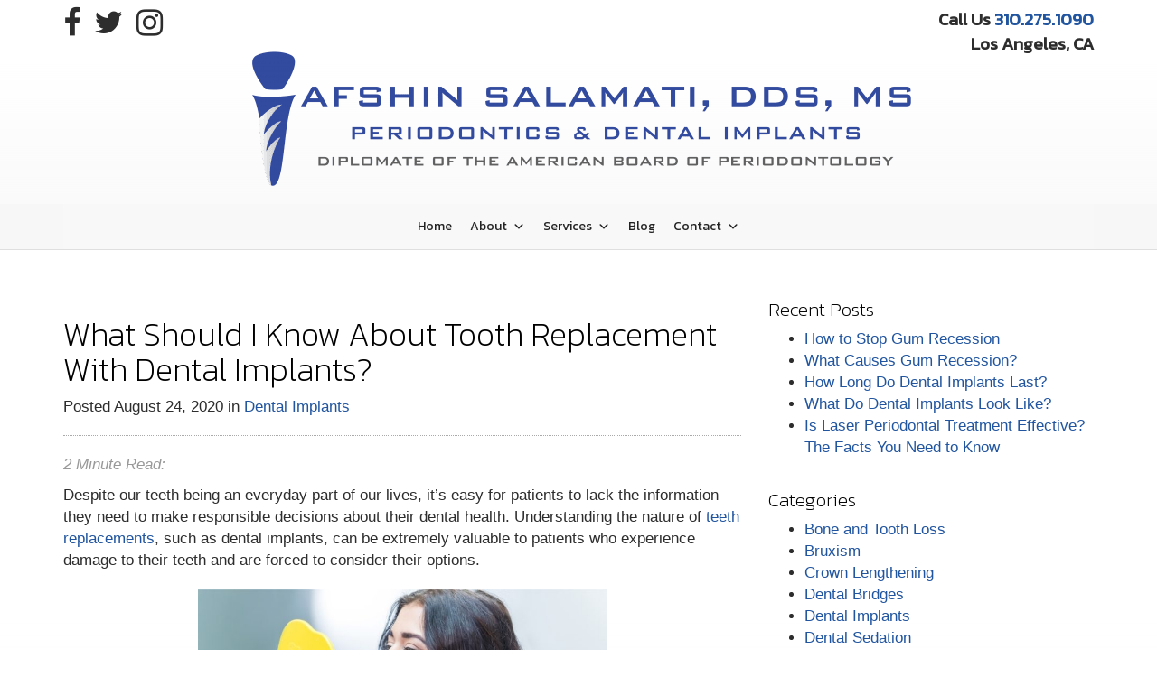

--- FILE ---
content_type: text/html; charset=UTF-8
request_url: https://www.drsalamati.com/blog/what-should-i-know-about-tooth-replacement-with-dental-implants/
body_size: 13537
content:
<!DOCTYPE html>
<html lang="en">
	<head class="no-js">

		<!-- Google Tag Manager -->
<script>(function(w,d,s,l,i){w[l]=w[l]||[];w[l].push({'gtm.start':
new Date().getTime(),event:'gtm.js'});var f=d.getElementsByTagName(s)[0],
j=d.createElement(s),dl=l!='dataLayer'?'&l='+l:'';j.async=true;j.src=
'https://www.googletagmanager.com/gtm.js?id='+i+dl;f.parentNode.insertBefore(j,f);
})(window,document,'script','dataLayer','GTM-5CG4GSK');</script>
<!-- End Google Tag Manager -->

		
		<meta charset="utf-8">
		<meta http-equiv="X-UA-Compatible" content="IE=edge">
		<meta name="viewport" content="width=device-width, initial-scale=1">

		<link rel="apple-touch-icon" sizes="57x57" href="https://www.drsalamati.com/wp-content/themes/pss-theme/_src/_img/apple-icon-57x57.png">
	<link rel="apple-touch-icon" sizes="60x60" href="https://www.drsalamati.com/wp-content/themes/pss-theme/_src/_img/apple-icon-60x60.png">
	<link rel="apple-touch-icon" sizes="72x72" href="https://www.drsalamati.com/wp-content/themes/pss-theme/_src/_img/apple-icon-72x72.png">
	<link rel="apple-touch-icon" sizes="76x76" href="https://www.drsalamati.com/wp-content/themes/pss-theme/_src/_img/apple-icon-76x76.png">
	<link rel="apple-touch-icon" sizes="114x114" href="https://www.drsalamati.com/wp-content/themes/pss-theme/_src/_img/apple-icon-114x114.png">
	<link rel="apple-touch-icon" sizes="120x120" href="https://www.drsalamati.com/wp-content/themes/pss-theme/_src/_img/apple-icon-120x120.png">
	<link rel="apple-touch-icon" sizes="144x144" href="https://www.drsalamati.com/wp-content/themes/pss-theme/_src/_img/apple-icon-144x144.png">
	<link rel="apple-touch-icon" sizes="152x152" href="https://www.drsalamati.com/wp-content/themes/pss-theme/_src/_img/apple-icon-152x152.png">
	<link rel="apple-touch-icon" sizes="180x180" href="https://www.drsalamati.com/wp-content/themes/pss-theme/_src/_img/apple-icon-180x180.png">
	<link rel="icon" type="image/png" sizes="192x192"  href="https://www.drsalamati.com/wp-content/themes/pss-theme/_src/_img/android-icon-192x192.png">
	<link rel="icon" type="image/png" sizes="32x32" href="https://www.drsalamati.com/wp-content/themes/pss-theme/_src/_img/favicon-32x32.png">
	<link rel="icon" type="image/png" sizes="96x96" href="https://www.drsalamati.com/wp-content/themes/pss-theme/_src/_img/favicon-96x96.png">
	<link rel="icon" type="image/png" sizes="16x16" href="https://www.drsalamati.com/wp-content/themes/pss-theme/_src/_img/favicon-16x16.png">
	<link rel="manifest" href="https://www.drsalamati.com/wp-content/themes/pss-theme/_src/_img/manifest.json">
	<meta name="msapplication-TileColor" content="#ffffff">
	<meta name="msapplication-TileImage" content="/ms-icon-144x144.png">
	<meta name="theme-color" content="#ffffff">

		<style>
			.c-hero {
				position: relative;
				display: block;	
				z-index: 1;
			}
			.c-hero:before {
				content: '';
				background: url('') top left no-repeat scroll;
				background-size: contain;
				width: 100%;
				height: 100%;
				left: 0;
				top: 0;
				position: absolute;
				z-index: -1;
				opacity: .7;
			}
			@media (min-width: 991px) {
				.c-hero:before {
					content: '';
					background: url('') top center no-repeat fixed;
					background-size: cover;
					width: 100%;
					height: 100%;
					left: 0;
					top: 0;
					position: absolute;
					z-index: -1;
					opacity: .7;
				}
			}
		</style>	

		<noscript>
			<style>
				.c-animate {
					opacity: 1;
					visibility: visible;
					-webkit-transform: translateY(0);
					transform: translateY(0);
				}

				.tab-content>.tab-pane {
					display: block !important;
					margin-bottom: 40px;
				}

				.collapse {
					display: block !important;
				}
				.owl-carousel {
					display: block;
				}

				.gallery__img.owl-lazy,
				.gallery__indicators,
				.b-lazy {
					display: none;
				}
			</style>

		</noscript>
		<meta name='robots' content='index, follow, max-image-preview:large, max-snippet:-1, max-video-preview:-1' />
	<style>img:is([sizes="auto" i], [sizes^="auto," i]) { contain-intrinsic-size: 3000px 1500px }</style>
	
	<!-- This site is optimized with the Yoast SEO plugin v26.3 - https://yoast.com/wordpress/plugins/seo/ -->
	<title>What Should I Know About Tooth Replacement With Dental Implants? - Afshin Salamati, DDS, MS</title>
	<meta name="description" content="Dr. Salamti offers durable and natural-looking dental implants for patients in Beverly Hills. Here are four things you didn&#039;t know about teeth replacements." />
	<link rel="canonical" href="https://www.drsalamati.com/blog/what-should-i-know-about-tooth-replacement-with-dental-implants/" />
	<meta property="og:locale" content="en_US" />
	<meta property="og:type" content="article" />
	<meta property="og:title" content="What Should I Know About Tooth Replacement With Dental Implants? - Afshin Salamati, DDS, MS" />
	<meta property="og:description" content="Dr. Salamti offers durable and natural-looking dental implants for patients in Beverly Hills. Here are four things you didn&#039;t know about teeth replacements." />
	<meta property="og:url" content="https://www.drsalamati.com/blog/what-should-i-know-about-tooth-replacement-with-dental-implants/" />
	<meta property="og:site_name" content="Dr Salamati" />
	<meta property="article:published_time" content="2020-08-24T08:00:49+00:00" />
	<meta property="article:modified_time" content="2020-09-22T23:26:06+00:00" />
	<meta property="og:image" content="https://www.drsalamati.com/wp-content/uploads/2020/09/woman-checking-teeth-in-mirror.jpg" />
	<meta name="author" content="Dr. Salamati Afshin" />
	<meta name="twitter:card" content="summary_large_image" />
	<meta name="twitter:label1" content="Written by" />
	<meta name="twitter:data1" content="Dr. Salamati Afshin" />
	<meta name="twitter:label2" content="Est. reading time" />
	<meta name="twitter:data2" content="2 minutes" />
	<script type="application/ld+json" class="yoast-schema-graph">{"@context":"https://schema.org","@graph":[{"@type":"WebPage","@id":"https://www.drsalamati.com/blog/what-should-i-know-about-tooth-replacement-with-dental-implants/","url":"https://www.drsalamati.com/blog/what-should-i-know-about-tooth-replacement-with-dental-implants/","name":"What Should I Know About Tooth Replacement With Dental Implants? - Afshin Salamati, DDS, MS","isPartOf":{"@id":"https://www.drsalamati.com/#website"},"primaryImageOfPage":{"@id":"https://www.drsalamati.com/blog/what-should-i-know-about-tooth-replacement-with-dental-implants/#primaryimage"},"image":{"@id":"https://www.drsalamati.com/blog/what-should-i-know-about-tooth-replacement-with-dental-implants/#primaryimage"},"thumbnailUrl":"https://www.drsalamati.com/wp-content/uploads/2020/09/woman-checking-teeth-in-mirror.jpg","datePublished":"2020-08-24T08:00:49+00:00","dateModified":"2020-09-22T23:26:06+00:00","author":{"@id":"https://www.drsalamati.com/#/schema/person/b82ea00e4b562a695a60f2d470b17894"},"description":"Dr. Salamti offers durable and natural-looking dental implants for patients in Beverly Hills. Here are four things you didn't know about teeth replacements.","breadcrumb":{"@id":"https://www.drsalamati.com/blog/what-should-i-know-about-tooth-replacement-with-dental-implants/#breadcrumb"},"inLanguage":"en-US","potentialAction":[{"@type":"ReadAction","target":["https://www.drsalamati.com/blog/what-should-i-know-about-tooth-replacement-with-dental-implants/"]}]},{"@type":"ImageObject","inLanguage":"en-US","@id":"https://www.drsalamati.com/blog/what-should-i-know-about-tooth-replacement-with-dental-implants/#primaryimage","url":"https://www.drsalamati.com/wp-content/uploads/2020/09/woman-checking-teeth-in-mirror.jpg","contentUrl":"https://www.drsalamati.com/wp-content/uploads/2020/09/woman-checking-teeth-in-mirror.jpg","width":800,"height":534,"caption":"Lady checking teeth in mirror."},{"@type":"BreadcrumbList","@id":"https://www.drsalamati.com/blog/what-should-i-know-about-tooth-replacement-with-dental-implants/#breadcrumb","itemListElement":[{"@type":"ListItem","position":1,"name":"Home","item":"https://www.drsalamati.com/"},{"@type":"ListItem","position":2,"name":"Blog","item":"https://www.drsalamati.com/blog/"},{"@type":"ListItem","position":3,"name":"What Should I Know About Tooth Replacement With Dental Implants?"}]},{"@type":"WebSite","@id":"https://www.drsalamati.com/#website","url":"https://www.drsalamati.com/","name":"Dr Salamati","description":"","potentialAction":[{"@type":"SearchAction","target":{"@type":"EntryPoint","urlTemplate":"https://www.drsalamati.com/?s={search_term_string}"},"query-input":{"@type":"PropertyValueSpecification","valueRequired":true,"valueName":"search_term_string"}}],"inLanguage":"en-US"},{"@type":"Person","@id":"https://www.drsalamati.com/#/schema/person/b82ea00e4b562a695a60f2d470b17894","name":"Dr. Salamati Afshin"}]}</script>
	<!-- / Yoast SEO plugin. -->


<link rel='dns-prefetch' href='//cdnjs.cloudflare.com' />
<link rel='dns-prefetch' href='//fonts.googleapis.com' />
<script type="text/javascript">
/* <![CDATA[ */
window._wpemojiSettings = {"baseUrl":"https:\/\/s.w.org\/images\/core\/emoji\/16.0.1\/72x72\/","ext":".png","svgUrl":"https:\/\/s.w.org\/images\/core\/emoji\/16.0.1\/svg\/","svgExt":".svg","source":{"concatemoji":"https:\/\/www.drsalamati.com\/wp-includes\/js\/wp-emoji-release.min.js?ver=6.8.3"}};
/*! This file is auto-generated */
!function(s,n){var o,i,e;function c(e){try{var t={supportTests:e,timestamp:(new Date).valueOf()};sessionStorage.setItem(o,JSON.stringify(t))}catch(e){}}function p(e,t,n){e.clearRect(0,0,e.canvas.width,e.canvas.height),e.fillText(t,0,0);var t=new Uint32Array(e.getImageData(0,0,e.canvas.width,e.canvas.height).data),a=(e.clearRect(0,0,e.canvas.width,e.canvas.height),e.fillText(n,0,0),new Uint32Array(e.getImageData(0,0,e.canvas.width,e.canvas.height).data));return t.every(function(e,t){return e===a[t]})}function u(e,t){e.clearRect(0,0,e.canvas.width,e.canvas.height),e.fillText(t,0,0);for(var n=e.getImageData(16,16,1,1),a=0;a<n.data.length;a++)if(0!==n.data[a])return!1;return!0}function f(e,t,n,a){switch(t){case"flag":return n(e,"\ud83c\udff3\ufe0f\u200d\u26a7\ufe0f","\ud83c\udff3\ufe0f\u200b\u26a7\ufe0f")?!1:!n(e,"\ud83c\udde8\ud83c\uddf6","\ud83c\udde8\u200b\ud83c\uddf6")&&!n(e,"\ud83c\udff4\udb40\udc67\udb40\udc62\udb40\udc65\udb40\udc6e\udb40\udc67\udb40\udc7f","\ud83c\udff4\u200b\udb40\udc67\u200b\udb40\udc62\u200b\udb40\udc65\u200b\udb40\udc6e\u200b\udb40\udc67\u200b\udb40\udc7f");case"emoji":return!a(e,"\ud83e\udedf")}return!1}function g(e,t,n,a){var r="undefined"!=typeof WorkerGlobalScope&&self instanceof WorkerGlobalScope?new OffscreenCanvas(300,150):s.createElement("canvas"),o=r.getContext("2d",{willReadFrequently:!0}),i=(o.textBaseline="top",o.font="600 32px Arial",{});return e.forEach(function(e){i[e]=t(o,e,n,a)}),i}function t(e){var t=s.createElement("script");t.src=e,t.defer=!0,s.head.appendChild(t)}"undefined"!=typeof Promise&&(o="wpEmojiSettingsSupports",i=["flag","emoji"],n.supports={everything:!0,everythingExceptFlag:!0},e=new Promise(function(e){s.addEventListener("DOMContentLoaded",e,{once:!0})}),new Promise(function(t){var n=function(){try{var e=JSON.parse(sessionStorage.getItem(o));if("object"==typeof e&&"number"==typeof e.timestamp&&(new Date).valueOf()<e.timestamp+604800&&"object"==typeof e.supportTests)return e.supportTests}catch(e){}return null}();if(!n){if("undefined"!=typeof Worker&&"undefined"!=typeof OffscreenCanvas&&"undefined"!=typeof URL&&URL.createObjectURL&&"undefined"!=typeof Blob)try{var e="postMessage("+g.toString()+"("+[JSON.stringify(i),f.toString(),p.toString(),u.toString()].join(",")+"));",a=new Blob([e],{type:"text/javascript"}),r=new Worker(URL.createObjectURL(a),{name:"wpTestEmojiSupports"});return void(r.onmessage=function(e){c(n=e.data),r.terminate(),t(n)})}catch(e){}c(n=g(i,f,p,u))}t(n)}).then(function(e){for(var t in e)n.supports[t]=e[t],n.supports.everything=n.supports.everything&&n.supports[t],"flag"!==t&&(n.supports.everythingExceptFlag=n.supports.everythingExceptFlag&&n.supports[t]);n.supports.everythingExceptFlag=n.supports.everythingExceptFlag&&!n.supports.flag,n.DOMReady=!1,n.readyCallback=function(){n.DOMReady=!0}}).then(function(){return e}).then(function(){var e;n.supports.everything||(n.readyCallback(),(e=n.source||{}).concatemoji?t(e.concatemoji):e.wpemoji&&e.twemoji&&(t(e.twemoji),t(e.wpemoji)))}))}((window,document),window._wpemojiSettings);
/* ]]> */
</script>
<link rel='stylesheet' id='sbi_styles-css' href='https://www.drsalamati.com/wp-content/plugins/instagram-feed/css/sbi-styles.min.css?ver=6.9.1' type='text/css' media='all' />
<style id='wp-emoji-styles-inline-css' type='text/css'>

	img.wp-smiley, img.emoji {
		display: inline !important;
		border: none !important;
		box-shadow: none !important;
		height: 1em !important;
		width: 1em !important;
		margin: 0 0.07em !important;
		vertical-align: -0.1em !important;
		background: none !important;
		padding: 0 !important;
	}
</style>
<link rel='stylesheet' id='wp-block-library-css' href='https://www.drsalamati.com/wp-includes/css/dist/block-library/style.min.css?ver=6.8.3' type='text/css' media='all' />
<style id='classic-theme-styles-inline-css' type='text/css'>
/*! This file is auto-generated */
.wp-block-button__link{color:#fff;background-color:#32373c;border-radius:9999px;box-shadow:none;text-decoration:none;padding:calc(.667em + 2px) calc(1.333em + 2px);font-size:1.125em}.wp-block-file__button{background:#32373c;color:#fff;text-decoration:none}
</style>
<style id='global-styles-inline-css' type='text/css'>
:root{--wp--preset--aspect-ratio--square: 1;--wp--preset--aspect-ratio--4-3: 4/3;--wp--preset--aspect-ratio--3-4: 3/4;--wp--preset--aspect-ratio--3-2: 3/2;--wp--preset--aspect-ratio--2-3: 2/3;--wp--preset--aspect-ratio--16-9: 16/9;--wp--preset--aspect-ratio--9-16: 9/16;--wp--preset--color--black: #000000;--wp--preset--color--cyan-bluish-gray: #abb8c3;--wp--preset--color--white: #ffffff;--wp--preset--color--pale-pink: #f78da7;--wp--preset--color--vivid-red: #cf2e2e;--wp--preset--color--luminous-vivid-orange: #ff6900;--wp--preset--color--luminous-vivid-amber: #fcb900;--wp--preset--color--light-green-cyan: #7bdcb5;--wp--preset--color--vivid-green-cyan: #00d084;--wp--preset--color--pale-cyan-blue: #8ed1fc;--wp--preset--color--vivid-cyan-blue: #0693e3;--wp--preset--color--vivid-purple: #9b51e0;--wp--preset--gradient--vivid-cyan-blue-to-vivid-purple: linear-gradient(135deg,rgba(6,147,227,1) 0%,rgb(155,81,224) 100%);--wp--preset--gradient--light-green-cyan-to-vivid-green-cyan: linear-gradient(135deg,rgb(122,220,180) 0%,rgb(0,208,130) 100%);--wp--preset--gradient--luminous-vivid-amber-to-luminous-vivid-orange: linear-gradient(135deg,rgba(252,185,0,1) 0%,rgba(255,105,0,1) 100%);--wp--preset--gradient--luminous-vivid-orange-to-vivid-red: linear-gradient(135deg,rgba(255,105,0,1) 0%,rgb(207,46,46) 100%);--wp--preset--gradient--very-light-gray-to-cyan-bluish-gray: linear-gradient(135deg,rgb(238,238,238) 0%,rgb(169,184,195) 100%);--wp--preset--gradient--cool-to-warm-spectrum: linear-gradient(135deg,rgb(74,234,220) 0%,rgb(151,120,209) 20%,rgb(207,42,186) 40%,rgb(238,44,130) 60%,rgb(251,105,98) 80%,rgb(254,248,76) 100%);--wp--preset--gradient--blush-light-purple: linear-gradient(135deg,rgb(255,206,236) 0%,rgb(152,150,240) 100%);--wp--preset--gradient--blush-bordeaux: linear-gradient(135deg,rgb(254,205,165) 0%,rgb(254,45,45) 50%,rgb(107,0,62) 100%);--wp--preset--gradient--luminous-dusk: linear-gradient(135deg,rgb(255,203,112) 0%,rgb(199,81,192) 50%,rgb(65,88,208) 100%);--wp--preset--gradient--pale-ocean: linear-gradient(135deg,rgb(255,245,203) 0%,rgb(182,227,212) 50%,rgb(51,167,181) 100%);--wp--preset--gradient--electric-grass: linear-gradient(135deg,rgb(202,248,128) 0%,rgb(113,206,126) 100%);--wp--preset--gradient--midnight: linear-gradient(135deg,rgb(2,3,129) 0%,rgb(40,116,252) 100%);--wp--preset--font-size--small: 13px;--wp--preset--font-size--medium: 20px;--wp--preset--font-size--large: 36px;--wp--preset--font-size--x-large: 42px;--wp--preset--spacing--20: 0.44rem;--wp--preset--spacing--30: 0.67rem;--wp--preset--spacing--40: 1rem;--wp--preset--spacing--50: 1.5rem;--wp--preset--spacing--60: 2.25rem;--wp--preset--spacing--70: 3.38rem;--wp--preset--spacing--80: 5.06rem;--wp--preset--shadow--natural: 6px 6px 9px rgba(0, 0, 0, 0.2);--wp--preset--shadow--deep: 12px 12px 50px rgba(0, 0, 0, 0.4);--wp--preset--shadow--sharp: 6px 6px 0px rgba(0, 0, 0, 0.2);--wp--preset--shadow--outlined: 6px 6px 0px -3px rgba(255, 255, 255, 1), 6px 6px rgba(0, 0, 0, 1);--wp--preset--shadow--crisp: 6px 6px 0px rgba(0, 0, 0, 1);}:where(.is-layout-flex){gap: 0.5em;}:where(.is-layout-grid){gap: 0.5em;}body .is-layout-flex{display: flex;}.is-layout-flex{flex-wrap: wrap;align-items: center;}.is-layout-flex > :is(*, div){margin: 0;}body .is-layout-grid{display: grid;}.is-layout-grid > :is(*, div){margin: 0;}:where(.wp-block-columns.is-layout-flex){gap: 2em;}:where(.wp-block-columns.is-layout-grid){gap: 2em;}:where(.wp-block-post-template.is-layout-flex){gap: 1.25em;}:where(.wp-block-post-template.is-layout-grid){gap: 1.25em;}.has-black-color{color: var(--wp--preset--color--black) !important;}.has-cyan-bluish-gray-color{color: var(--wp--preset--color--cyan-bluish-gray) !important;}.has-white-color{color: var(--wp--preset--color--white) !important;}.has-pale-pink-color{color: var(--wp--preset--color--pale-pink) !important;}.has-vivid-red-color{color: var(--wp--preset--color--vivid-red) !important;}.has-luminous-vivid-orange-color{color: var(--wp--preset--color--luminous-vivid-orange) !important;}.has-luminous-vivid-amber-color{color: var(--wp--preset--color--luminous-vivid-amber) !important;}.has-light-green-cyan-color{color: var(--wp--preset--color--light-green-cyan) !important;}.has-vivid-green-cyan-color{color: var(--wp--preset--color--vivid-green-cyan) !important;}.has-pale-cyan-blue-color{color: var(--wp--preset--color--pale-cyan-blue) !important;}.has-vivid-cyan-blue-color{color: var(--wp--preset--color--vivid-cyan-blue) !important;}.has-vivid-purple-color{color: var(--wp--preset--color--vivid-purple) !important;}.has-black-background-color{background-color: var(--wp--preset--color--black) !important;}.has-cyan-bluish-gray-background-color{background-color: var(--wp--preset--color--cyan-bluish-gray) !important;}.has-white-background-color{background-color: var(--wp--preset--color--white) !important;}.has-pale-pink-background-color{background-color: var(--wp--preset--color--pale-pink) !important;}.has-vivid-red-background-color{background-color: var(--wp--preset--color--vivid-red) !important;}.has-luminous-vivid-orange-background-color{background-color: var(--wp--preset--color--luminous-vivid-orange) !important;}.has-luminous-vivid-amber-background-color{background-color: var(--wp--preset--color--luminous-vivid-amber) !important;}.has-light-green-cyan-background-color{background-color: var(--wp--preset--color--light-green-cyan) !important;}.has-vivid-green-cyan-background-color{background-color: var(--wp--preset--color--vivid-green-cyan) !important;}.has-pale-cyan-blue-background-color{background-color: var(--wp--preset--color--pale-cyan-blue) !important;}.has-vivid-cyan-blue-background-color{background-color: var(--wp--preset--color--vivid-cyan-blue) !important;}.has-vivid-purple-background-color{background-color: var(--wp--preset--color--vivid-purple) !important;}.has-black-border-color{border-color: var(--wp--preset--color--black) !important;}.has-cyan-bluish-gray-border-color{border-color: var(--wp--preset--color--cyan-bluish-gray) !important;}.has-white-border-color{border-color: var(--wp--preset--color--white) !important;}.has-pale-pink-border-color{border-color: var(--wp--preset--color--pale-pink) !important;}.has-vivid-red-border-color{border-color: var(--wp--preset--color--vivid-red) !important;}.has-luminous-vivid-orange-border-color{border-color: var(--wp--preset--color--luminous-vivid-orange) !important;}.has-luminous-vivid-amber-border-color{border-color: var(--wp--preset--color--luminous-vivid-amber) !important;}.has-light-green-cyan-border-color{border-color: var(--wp--preset--color--light-green-cyan) !important;}.has-vivid-green-cyan-border-color{border-color: var(--wp--preset--color--vivid-green-cyan) !important;}.has-pale-cyan-blue-border-color{border-color: var(--wp--preset--color--pale-cyan-blue) !important;}.has-vivid-cyan-blue-border-color{border-color: var(--wp--preset--color--vivid-cyan-blue) !important;}.has-vivid-purple-border-color{border-color: var(--wp--preset--color--vivid-purple) !important;}.has-vivid-cyan-blue-to-vivid-purple-gradient-background{background: var(--wp--preset--gradient--vivid-cyan-blue-to-vivid-purple) !important;}.has-light-green-cyan-to-vivid-green-cyan-gradient-background{background: var(--wp--preset--gradient--light-green-cyan-to-vivid-green-cyan) !important;}.has-luminous-vivid-amber-to-luminous-vivid-orange-gradient-background{background: var(--wp--preset--gradient--luminous-vivid-amber-to-luminous-vivid-orange) !important;}.has-luminous-vivid-orange-to-vivid-red-gradient-background{background: var(--wp--preset--gradient--luminous-vivid-orange-to-vivid-red) !important;}.has-very-light-gray-to-cyan-bluish-gray-gradient-background{background: var(--wp--preset--gradient--very-light-gray-to-cyan-bluish-gray) !important;}.has-cool-to-warm-spectrum-gradient-background{background: var(--wp--preset--gradient--cool-to-warm-spectrum) !important;}.has-blush-light-purple-gradient-background{background: var(--wp--preset--gradient--blush-light-purple) !important;}.has-blush-bordeaux-gradient-background{background: var(--wp--preset--gradient--blush-bordeaux) !important;}.has-luminous-dusk-gradient-background{background: var(--wp--preset--gradient--luminous-dusk) !important;}.has-pale-ocean-gradient-background{background: var(--wp--preset--gradient--pale-ocean) !important;}.has-electric-grass-gradient-background{background: var(--wp--preset--gradient--electric-grass) !important;}.has-midnight-gradient-background{background: var(--wp--preset--gradient--midnight) !important;}.has-small-font-size{font-size: var(--wp--preset--font-size--small) !important;}.has-medium-font-size{font-size: var(--wp--preset--font-size--medium) !important;}.has-large-font-size{font-size: var(--wp--preset--font-size--large) !important;}.has-x-large-font-size{font-size: var(--wp--preset--font-size--x-large) !important;}
:where(.wp-block-post-template.is-layout-flex){gap: 1.25em;}:where(.wp-block-post-template.is-layout-grid){gap: 1.25em;}
:where(.wp-block-columns.is-layout-flex){gap: 2em;}:where(.wp-block-columns.is-layout-grid){gap: 2em;}
:root :where(.wp-block-pullquote){font-size: 1.5em;line-height: 1.6;}
</style>
<link rel='stylesheet' id='megamenu-css' href='https://www.drsalamati.com/wp-content/uploads/maxmegamenu/style.css?ver=8fe908' type='text/css' media='all' />
<link rel='stylesheet' id='dashicons-css' href='https://www.drsalamati.com/wp-includes/css/dashicons.min.css?ver=6.8.3' type='text/css' media='all' />
<link rel='stylesheet' id='style-css' href='https://www.drsalamati.com/wp-content/themes/pss-theme/style.css?ver=6.8.3' type='text/css' media='all' />
<link rel='stylesheet' id='bootstrap-css' href='https://www.drsalamati.com/wp-content/themes/pss-theme/_bootstrap/css/bootstrap.min.css?ver=6.8.3' type='text/css' media='all' />
<link rel='stylesheet' id='font-awesome-css' href='https://cdnjs.cloudflare.com/ajax/libs/font-awesome/4.7.0/css/font-awesome.min.css?ver=6.8.3' type='text/css' media='all' />
<link rel='stylesheet' id='fonts-css' href='https://fonts.googleapis.com/css?family=Kanit%3A200%2C400%7CTitillium+Web%3A300%2C300i%2C400%2C400i%2C600%2C600i&#038;ver=6.8.3' type='text/css' media='all' />
<link rel='stylesheet' id='global-css' href='https://www.drsalamati.com/wp-content/themes/pss-theme/_src/_css/global.css?ver=6.8.3' type='text/css' media='all' />
<link rel='stylesheet' id='app-css' href='https://www.drsalamati.com/wp-content/themes/pss-theme/_src/_css/app.css?ver=6.8.3' type='text/css' media='all' />
<link rel='stylesheet' id='fancybox-css' href='https://www.drsalamati.com/wp-content/plugins/easy-fancybox/fancybox/2.2.0/jquery.fancybox.min.css?ver=6.8.3' type='text/css' media='screen' />
<script type="text/javascript" src="https://www.drsalamati.com/wp-includes/js/jquery/jquery.min.js?ver=3.7.1" id="jquery-core-js"></script>
<script type="text/javascript" src="https://www.drsalamati.com/wp-includes/js/jquery/jquery-migrate.min.js?ver=3.4.1" id="jquery-migrate-js"></script>
<script type="text/javascript" src="https://www.drsalamati.com/wp-content/themes/pss-theme/_src/_js/jquery.mobile.custom.min.js?ver=6.8.3" id="jquery-mobile-js"></script>
<link rel="https://api.w.org/" href="https://www.drsalamati.com/wp-json/" /><link rel="alternate" title="JSON" type="application/json" href="https://www.drsalamati.com/wp-json/wp/v2/posts/2774" /><link rel="EditURI" type="application/rsd+xml" title="RSD" href="https://www.drsalamati.com/xmlrpc.php?rsd" />
<meta name="generator" content="WordPress 6.8.3" />
<link rel='shortlink' href='https://www.drsalamati.com/?p=2774' />
<link rel="alternate" title="oEmbed (JSON)" type="application/json+oembed" href="https://www.drsalamati.com/wp-json/oembed/1.0/embed?url=https%3A%2F%2Fwww.drsalamati.com%2Fblog%2Fwhat-should-i-know-about-tooth-replacement-with-dental-implants%2F" />
<link rel="alternate" title="oEmbed (XML)" type="text/xml+oembed" href="https://www.drsalamati.com/wp-json/oembed/1.0/embed?url=https%3A%2F%2Fwww.drsalamati.com%2Fblog%2Fwhat-should-i-know-about-tooth-replacement-with-dental-implants%2F&#038;format=xml" />
  <style type="text/css">

    /* ====
       Setting Worked 
    ==== */

    
    /* ====
       Setting Worked 
    ==== */

    .site-title{
      color: ;
    }

    /* ====
       Setting Worked 
    ==== */

    .site-description{
      color: ;
    }

    /* ====
       Setting Worked 
    ==== */

    .site-logo{
      padding-top: 20px;
      padding-bottom: 20px;
      text-align: center;
    }

    
    /* ====
       Setting Worked 
    ==== */
    
    
      body{
        background-image: url('') !important;
        background-repeat: ;
        background-position: left;
        background-attachment: fixed;
      }

    
    a, .gform_button,
    .procedure-list__link{
      color: #21559f;
    }

    a:hover,
    .gform_button:hover{
      color: #42679e;
    }

    .procedure-list__link h4:hover{
      color: #42679e;
    }

    h1, h2, h3, h4, h5, h6{
      color: #000000;
    }

    p, label, ul, ol, table{
      color: #2d2d2d;
    }

    .btn, .gform_button{
      background-color: #21559f;
      color: #ffffff;
    }

    .btn:hover, .gform_button:hover{
      background-color: #848484;
      color: #ffffff;
    }

    .navbar, .welcome, .procedure, .tile, .contact{
      background-repeat: no-repeat;
      background-position: center top;
      background-size: cover;
      -webkit-background-size:cover;
    }

    .carousel-title{
      color: ;
    }

    .carousel-caption p{
      color: #ffffff;
    }

    .carousel-link{
      background-color: ;
      color: ;
    }

    .carousel-link:hover{
      background-color: ;
    }

    .navbar,
    .dropdown-menu{

     
        background-color: #ffffff;
    }

    

    .education-link,
    .education-link:hover{
      color: #0a0a0a;
    }
    .e-post-title{
      background-color: ;
    }
    .navbar-default .navbar-nav > li > a,
    .dropdown-menu > li > a,
    .navbar-default .navbar-nav > .open > a{
      color: #2d2d2d;
    }
    .navbar-default .navbar-nav > li > a:hover,
    .navbar-default .navbar-nav > .active > a:hover,
    .dropdown-menu > li > a:hover,
    .navbar-default .navbar-nav > .open > a:hover, 
    .navbar-default .navbar-nav > .open > a:focus {
      color: #21559f;
    }
    .navbar-default .navbar-nav > .active > a{
      color: #9e9e9e;
    }
    .welcome{
          background-color: #ffffff;
    }
    .welcome h1, .welcome h2, .welcome h3, .welcome h4{
      color: #2d2d2d;
    }
    .welcome p{
      color: #2d2d2d;
    }
    .welcome p a{
      color: #ffffff;
    }
    .procedure{
    background-image: url(https://www.drsalamati.com/wp-content/uploads/2017/11/procedures-bg.jpg);      background-color: #0a0a0a;
    }
    .tile{
          background-color: #0a0a0a;
    }
    .procedure__title{
      color: #045a8c;
    }
    .featured-post p{
      color: #ffffff;
    }
    .featured-post a{
      color: ;
    }
    .contact{
    background-image: url(https://www.drsalamati.com/wp-content/uploads/2017/12/contact-imglight-grey.jpg);      background-color: #ffffff;
      min-height: 300px; 
    }
    .contact h3{
      color: #ffffff;
    }
    .contact p, label{
      color: #ffffff;
    }
    .latest-news a{
      color: ;
    }
    .topbar{
      background-color: #ffffff;
    }
    .topbar .social a{
      color: #2d2d2d;
    }
    .topbar .social a:hover{
      color: #939393;
    }
    .footer{
      background-color: #ffffff;
    }
    .footer .social a{
      color: #2d2d2d;
    }
    .footer .social a:hover{
      color: #939393;
    }
    .credits {
      color: #2d2d2d;
    }
    .credits a{
      color: #2d2d2d;
    }
    .topbar-phone{
      color: #2d2d2d;
    }
    .sidebar{
      float: ;
    }
  </style>
<style type="text/css" id="custom-background-css">
body.custom-background { background-color: #ffffff; }
</style>
	<link rel="icon" href="https://www.drsalamati.com/wp-content/uploads/2017/11/cropped-favicn-01-2-32x32.png" sizes="32x32" />
<link rel="icon" href="https://www.drsalamati.com/wp-content/uploads/2017/11/cropped-favicn-01-2-192x192.png" sizes="192x192" />
<link rel="apple-touch-icon" href="https://www.drsalamati.com/wp-content/uploads/2017/11/cropped-favicn-01-2-180x180.png" />
<meta name="msapplication-TileImage" content="https://www.drsalamati.com/wp-content/uploads/2017/11/cropped-favicn-01-2-270x270.png" />
		<style type="text/css" id="wp-custom-css">
			/*
You can add your own CSS here.

Click the help icon above to learn more.
*/
		</style>
		<style type="text/css">/** Mega Menu CSS: fs **/</style>
	

	</head>
	<body class="wp-singular post-template-default single single-post postid-2774 single-format-standard custom-background wp-theme-pss-theme mega-menu-main-nav webkit webkit-5">

<!-- Google Tag Manager (noscript) -->
<noscript><iframe src="https://www.googletagmanager.com/ns.html?id=GTM-5CG4GSK"
height="0" width="0" style="display:none;visibility:hidden"></iframe></noscript>
<!-- End Google Tag Manager (noscript) -->

	<div id="page">
	<a href="#main-nav" class="sr-only">Skip to main navigation</a>
		<ul class="mobile-nav">
		<li><a class="open-panel" href="#"><i class="fa fa-bars fa-2x"></i><small>Menu</small></a></li>
		<li><a href="https://www.drsalamati.com/contact/#map"><i class="fa fa-map-marker fa-2x"></i><small>Map</small></a></li>
		<li><a href="tel:1-310-275-1090"><i class="fa fa-phone fa-2x"></i><small>Contact</small></a></li>
	</ul>
			<header class="header gradient">
		<div class="topbar hidden-xs clearfix">
			<div class="container">
				<div class="row">
					<div class="col-sm-6">
						<ul class="social list-inline">
			<li><a title="Follow Us on Facebook" href="https://www.facebook.com/Afshin-Salamati-Periodontics-Dental-Implants-Beverly-Hills-CA-117917131559833/" target="_blank"><i class="fa fa-facebook fa-2x"></i></a></li>
				<li><a title="Find Us on Twitter" href="https://twitter.com/implantsguy" target="_blank"><i class="fa fa-twitter fa-2x"></i></a></li>
				<li><a title="Follow Us on Instagram" href="https://www.instagram.com/implantsguy/" target="_blank"><i class="fa fa-instagram fa-2x"></i></a></li>
		</ul>
					</div>
					<div class="col-sm-6">
						<p class="topbar__phone text-right"> Call Us <a href="tel:3102751090">
							310.275.1090</a><br>Los Angeles, CA</p>
					</div>
				</div>
			</div>
		</div>
		<div class="container">
			<div class="row">
				<div class="col-sm-12">
										<div class='site-logo'>
						<a href='https://www.drsalamati.com/' title='Dr Salamati' rel='home'>
							<img src='https://www.drsalamati.com/wp-content/uploads/2018/06/logo.png' alt='Dr Salamati'>
						</a>
					</div>
									</div>
			</div>
		</div>
		<nav class="navbar navbar-default offcanvas">
			<div class="container">
					    <p class="visable-xs hidden-sm hidden-md hidden-lg"><a class="open-panel" href="#"><i class="fa fa-times fa-2x"></i></a></p>
				<div id="mega-menu-wrap-main_nav" class="mega-menu-wrap"><div class="mega-menu-toggle"><div class="mega-toggle-blocks-left"></div><div class="mega-toggle-blocks-center"></div><div class="mega-toggle-blocks-right"><div class='mega-toggle-block mega-menu-toggle-block mega-toggle-block-1' id='mega-toggle-block-1' tabindex='0'><span class='mega-toggle-label' role='button' aria-expanded='false'><span class='mega-toggle-label-closed'>MENU</span><span class='mega-toggle-label-open'>MENU</span></span></div></div></div><ul id="mega-menu-main_nav" class="mega-menu max-mega-menu mega-menu-horizontal mega-no-js" data-event="hover" data-effect="fade_up" data-effect-speed="200" data-effect-mobile="disabled" data-effect-speed-mobile="0" data-mobile-force-width="false" data-second-click="go" data-document-click="collapse" data-vertical-behaviour="accordion" data-breakpoint="767" data-unbind="true" data-mobile-state="collapse_all" data-mobile-direction="vertical" data-hover-intent-timeout="300" data-hover-intent-interval="100"><li class="mega-menu-item mega-menu-item-type-post_type mega-menu-item-object-page mega-menu-item-home mega-align-bottom-left mega-menu-flyout mega-menu-item-80" id="mega-menu-item-80"><a class="mega-menu-link" href="https://www.drsalamati.com/" tabindex="0">Home</a></li><li class="mega-menu-item mega-menu-item-type-custom mega-menu-item-object-custom mega-menu-item-has-children mega-align-bottom-left mega-menu-flyout mega-menu-item-1691" id="mega-menu-item-1691"><a class="mega-menu-link" href="#" aria-expanded="false" tabindex="0">About<span class="mega-indicator" aria-hidden="true"></span></a>
<ul class="mega-sub-menu">
<li class="mega-menu-item mega-menu-item-type-post_type mega-menu-item-object-page mega-menu-item-83" id="mega-menu-item-83"><a class="mega-menu-link" href="https://www.drsalamati.com/meet-dr-salamati/">Meet Dr. Salamati</a></li><li class="mega-menu-item mega-menu-item-type-post_type mega-menu-item-object-page mega-menu-item-3014" id="mega-menu-item-3014"><a class="mega-menu-link" href="https://www.drsalamati.com/advanced-dental-technology-in-beverly-hills-ca/">Advanced Dental Technology</a></li><li class="mega-menu-item mega-menu-item-type-post_type mega-menu-item-object-page mega-menu-item-1347" id="mega-menu-item-1347"><a class="mega-menu-link" href="https://www.drsalamati.com/first-visit/">First Visit</a></li><li class="mega-menu-item mega-menu-item-type-post_type mega-menu-item-object-page mega-menu-item-1351" id="mega-menu-item-1351"><a class="mega-menu-link" href="https://www.drsalamati.com/patient-testimonials/">Patient Testimonials</a></li><li class="mega-menu-item mega-menu-item-type-custom mega-menu-item-object-custom mega-menu-item-has-children mega-menu-item-1339" id="mega-menu-item-1339"><a class="mega-menu-link" href="https://www.drsalamati.com/patient-information/" aria-expanded="false">Patient​ ​Information<span class="mega-indicator" aria-hidden="true"></span></a>
	<ul class="mega-sub-menu">
<li class="mega-menu-item mega-menu-item-type-post_type mega-menu-item-object-page mega-menu-item-1348" id="mega-menu-item-1348"><a class="mega-menu-link" href="https://www.drsalamati.com/financial-information/">Financial Information</a></li><li class="mega-menu-item mega-menu-item-type-post_type mega-menu-item-object-page mega-menu-item-1349" id="mega-menu-item-1349"><a class="mega-menu-link" href="https://www.drsalamati.com/insurance-policy/">Insurance Policy</a></li><li class="mega-menu-item mega-menu-item-type-custom mega-menu-item-object-custom mega-menu-item-1345" id="mega-menu-item-1345"><a class="mega-menu-link" href="https://www.drsalamati.com/online-forms/">Online​ ​Forms</a></li><li class="mega-menu-item mega-menu-item-type-post_type mega-menu-item-object-page mega-menu-item-1831" id="mega-menu-item-1831"><a class="mega-menu-link" href="https://www.drsalamati.com/referral-recommendations/">Referral Recommendations</a></li><li class="mega-menu-item mega-menu-item-type-post_type mega-menu-item-object-page mega-menu-item-1728" id="mega-menu-item-1728"><a class="mega-menu-link" href="https://www.drsalamati.com/referring-doctors/">Referring Doctors</a></li>	</ul>
</li></ul>
</li><li class="mega-menu-item mega-menu-item-type-post_type mega-menu-item-object-page mega-menu-item-has-children mega-menu-megamenu mega-align-bottom-left mega-menu-megamenu mega-menu-item-2767" id="mega-menu-item-2767"><a class="mega-menu-link" href="https://www.drsalamati.com/procedures-guide/" aria-expanded="false" tabindex="0">Services<span class="mega-indicator" aria-hidden="true"></span></a>
<ul class="mega-sub-menu">
<li class="mega-menu-item mega-menu-item-type-post_type mega-menu-item-object-page mega-menu-item-has-children mega-menu-column-standard mega-menu-columns-1-of-4 mega-menu-item-2344" style="--columns:4; --span:1" id="mega-menu-item-2344"><a class="mega-menu-link" href="https://www.drsalamati.com/periodontal-disease/">Periodontal  (Gum) Disease<span class="mega-indicator" aria-hidden="true"></span></a>
	<ul class="mega-sub-menu">
<li class="mega-menu-item mega-menu-item-type-custom mega-menu-item-object-custom mega-menu-item-2204" id="mega-menu-item-2204"><a class="mega-menu-link" href="https://www.drsalamati.com/gum-recession/">Gum Recession</a></li><li class="mega-menu-item mega-menu-item-type-post_type mega-menu-item-object-page mega-menu-item-2232" id="mega-menu-item-2232"><a class="mega-menu-link" href="https://www.drsalamati.com/periodontal-disease/">Periodontal Disease</a></li><li class="mega-menu-item mega-menu-item-type-post_type mega-menu-item-object-page mega-menu-item-2053" id="mega-menu-item-2053"><a class="mega-menu-link" href="https://www.drsalamati.com/oral-pathology-and-biopsy/">Oral Pathology + Oral Biopsy</a></li>	</ul>
</li><li class="mega-menu-item mega-menu-item-type-post_type mega-menu-item-object-page mega-menu-item-has-children mega-menu-column-standard mega-menu-columns-1-of-4 mega-menu-item-1387" style="--columns:4; --span:1" id="mega-menu-item-1387"><a class="mega-menu-link" href="https://www.drsalamati.com/dental-implants/">Dental Implants in Los Angeles<span class="mega-indicator" aria-hidden="true"></span></a>
	<ul class="mega-sub-menu">
<li class="mega-menu-item mega-menu-item-type-post_type mega-menu-item-object-page mega-menu-item-1388" id="mega-menu-item-1388"><a class="mega-menu-link" href="https://www.drsalamati.com/replacing-a-single-tooth/">Replacing a Single Tooth</a></li><li class="mega-menu-item mega-menu-item-type-post_type mega-menu-item-object-page mega-menu-item-1389" id="mega-menu-item-1389"><a class="mega-menu-link" href="https://www.drsalamati.com/replacing-several-teeth/">Replacing Several Teeth</a></li><li class="mega-menu-item mega-menu-item-type-post_type mega-menu-item-object-page mega-menu-item-1390" id="mega-menu-item-1390"><a class="mega-menu-link" href="https://www.drsalamati.com/replacing-all-of-your-teeth/">Replacing All of your Teeth</a></li><li class="mega-menu-item mega-menu-item-type-post_type mega-menu-item-object-page mega-menu-item-1396" id="mega-menu-item-1396"><a class="mega-menu-link" href="https://www.drsalamati.com/teeth-in-a-day/">Teeth in a Day</a></li><li class="mega-menu-item mega-menu-item-type-post_type mega-menu-item-object-page mega-menu-item-1391" id="mega-menu-item-1391"><a class="mega-menu-link" href="https://www.drsalamati.com/bone-graft-ridge-augmentation/">Bone Graft / Ridge Augmentation</a></li><li class="mega-menu-item mega-menu-item-type-post_type mega-menu-item-object-page mega-menu-item-1393" id="mega-menu-item-1393"><a class="mega-menu-link" href="https://www.drsalamati.com/sinus-augmentation/">Sinus Augmentation</a></li><li class="mega-menu-item mega-menu-item-type-post_type mega-menu-item-object-page mega-menu-item-1394" id="mega-menu-item-1394"><a class="mega-menu-link" href="https://www.drsalamati.com/cost-of-dental-implants/">Dental Implants Cost</a></li>	</ul>
</li><li class="mega-menu-item mega-menu-item-type-custom mega-menu-item-object-custom mega-menu-item-has-children mega-menu-column-standard mega-menu-columns-1-of-4 mega-menu-item-2270" style="--columns:4; --span:1" id="mega-menu-item-2270"><a class="mega-menu-link" href="https://www.drsalamati.com/non-surgical-therapies/">Dental Non-Surgical Procedures<span class="mega-indicator" aria-hidden="true"></span></a>
	<ul class="mega-sub-menu">
<li class="mega-menu-item mega-menu-item-type-post_type mega-menu-item-object-page mega-menu-item-1921" id="mega-menu-item-1921"><a class="mega-menu-link" href="https://www.drsalamati.com/periodontal-maintenance/">Periodontal Disease Maintenance</a></li><li class="mega-menu-item mega-menu-item-type-post_type mega-menu-item-object-page mega-menu-item-has-children mega-menu-item-1922" id="mega-menu-item-1922"><a class="mega-menu-link" href="https://www.drsalamati.com/scaling-and-root-planing/" aria-expanded="false">Periodontal Scaling and Root Planing<span class="mega-indicator" aria-hidden="true"></span></a>
		<ul class="mega-sub-menu">
<li class="mega-menu-item mega-menu-item-type-custom mega-menu-item-object-custom mega-menu-item-1923" id="mega-menu-item-1923"><a class="mega-menu-link" href="https://www.drsalamati.com/scaling-and-root-planing/#systemic-antibiotics">Systemic Antibiotics</a></li><li class="mega-menu-item mega-menu-item-type-custom mega-menu-item-object-custom mega-menu-item-1924" id="mega-menu-item-1924"><a class="mega-menu-link" href="https://www.drsalamati.com/scaling-and-root-planing/#antimicrobials">Local Delivery of Antimicrobials</a></li><li class="mega-menu-item mega-menu-item-type-post_type mega-menu-item-object-page mega-menu-item-2587" id="mega-menu-item-2587"><a class="mega-menu-link" href="https://www.drsalamati.com/saving-natural-teeth/">Saving Natural Teeth</a></li><li class="mega-menu-item mega-menu-item-type-custom mega-menu-item-object-custom mega-menu-item-1926" id="mega-menu-item-1926"><a class="mega-menu-link" href="https://www.drsalamati.com/scaling-and-root-planing/#occlusal">Occlusal (Bite) Adjustment</a></li>		</ul>
</li><li class="mega-menu-item mega-menu-item-type-post_type mega-menu-item-object-page mega-menu-item-1370" id="mega-menu-item-1370"><a class="mega-menu-link" href="https://www.drsalamati.com/oral-hygiene/">Oral Hygiene</a></li>	</ul>
</li><li class="mega-menu-item mega-menu-item-type-post_type mega-menu-item-object-page mega-menu-item-has-children mega-menu-column-standard mega-menu-columns-1-of-4 mega-menu-item-2269" style="--columns:4; --span:1" id="mega-menu-item-2269"><a class="mega-menu-link" href="https://www.drsalamati.com/surgical-procedures/">Dental Surgical Procedures<span class="mega-indicator" aria-hidden="true"></span></a>
	<ul class="mega-sub-menu">
<li class="mega-menu-item mega-menu-item-type-post_type mega-menu-item-object-page mega-menu-item-2604" id="mega-menu-item-2604"><a class="mega-menu-link" href="https://www.drsalamati.com/emergency-dentistry/">Emergency Dentistry</a></li><li class="mega-menu-item mega-menu-item-type-post_type mega-menu-item-object-page mega-menu-item-1453" id="mega-menu-item-1453"><a class="mega-menu-link" href="https://www.drsalamati.com/soft-tissue-grafts/">Gingival (Gum) Graft</a></li><li class="mega-menu-item mega-menu-item-type-post_type mega-menu-item-object-page mega-menu-item-1368" id="mega-menu-item-1368"><a class="mega-menu-link" href="https://www.drsalamati.com/pocket-reduction-osseous-surgery/">Pocket Reduction Surgery (Osseous Surgery)</a></li><li class="mega-menu-item mega-menu-item-type-post_type mega-menu-item-object-page mega-menu-item-1369" id="mega-menu-item-1369"><a class="mega-menu-link" href="https://www.drsalamati.com/regenerative-procedures/">Regenerative Procedures</a></li><li class="mega-menu-item mega-menu-item-type-post_type mega-menu-item-object-page mega-menu-item-1454" id="mega-menu-item-1454"><a class="mega-menu-link" href="https://www.drsalamati.com/crown-lengthening/">Crown Lengthening</a></li><li class="mega-menu-item mega-menu-item-type-post_type mega-menu-item-object-page mega-menu-item-1785" id="mega-menu-item-1785"><a class="mega-menu-link" href="https://www.drsalamati.com/frenectomy/">Frenectomy (Frenum) Surgery</a></li><li class="mega-menu-item mega-menu-item-type-post_type mega-menu-item-object-page mega-menu-item-1409" id="mega-menu-item-1409"><a class="mega-menu-link" href="https://www.drsalamati.com/orthodontic-procedures/">Orthodontic Procedures</a></li><li class="mega-menu-item mega-menu-item-type-post_type mega-menu-item-object-page mega-menu-item-1784" id="mega-menu-item-1784"><a class="mega-menu-link" href="https://www.drsalamati.com/fiberotomy/">Fiberotomy</a></li><li class="mega-menu-item mega-menu-item-type-post_type mega-menu-item-object-page mega-menu-item-1411" id="mega-menu-item-1411"><a class="mega-menu-link" href="https://www.drsalamati.com/extractions/">Teeth Extractions</a></li><li class="mega-menu-item mega-menu-item-type-post_type mega-menu-item-object-page mega-menu-item-1397" id="mega-menu-item-1397"><a class="mega-menu-link" href="https://www.drsalamati.com/cosmetic-procedures-gingivectomy/">Cosmetic Dentistry</a></li><li class="mega-menu-item mega-menu-item-type-post_type mega-menu-item-object-page mega-menu-item-1413" id="mega-menu-item-1413"><a class="mega-menu-link" href="https://www.drsalamati.com/iv-sedation-and-general-anesthesia/">IV Sedation And General Anesthesia</a></li><li class="mega-menu-item mega-menu-item-type-post_type mega-menu-item-object-page mega-menu-item-2054" id="mega-menu-item-2054"><a class="mega-menu-link" href="https://www.drsalamati.com/general-surgical-instructions/">Post-Operative Instructions</a></li>	</ul>
</li></ul>
</li><li class="mega-menu-item mega-menu-item-type-post_type mega-menu-item-object-page mega-current_page_parent mega-align-bottom-left mega-menu-flyout mega-menu-item-78" id="mega-menu-item-78"><a class="mega-menu-link" href="https://www.drsalamati.com/blog/" tabindex="0">Blog</a></li><li class="mega-menu-item mega-menu-item-type-post_type mega-menu-item-object-page mega-menu-item-has-children mega-align-bottom-left mega-menu-flyout mega-menu-item-105" id="mega-menu-item-105"><a class="mega-menu-link" href="https://www.drsalamati.com/contact/" aria-expanded="false" tabindex="0">Contact<span class="mega-indicator" aria-hidden="true"></span></a>
<ul class="mega-sub-menu">
<li class="mega-menu-item mega-menu-item-type-post_type mega-menu-item-object-page mega-menu-item-1701" id="mega-menu-item-1701"><a class="mega-menu-link" href="https://www.drsalamati.com/scheduling/">Scheduling</a></li></ul>
</li></ul></div>							</div>
		</nav>
	</header>
	<div class="main">

	<script src="https://assets.mymarketingreports.com/js/dni.js?nt_id=10018798"></script>
	<section class="container">
	<div class="row">
		<div class="col-sm-8">
					<header class="page-header">
								<h1 class="page-header__title">What Should I Know About Tooth Replacement With Dental Implants?</h1>
				<p class="post__meta">Posted August 24, 2020 in <a href="https://www.drsalamati.com/blog/category/dental-implants/" rel="category tag">Dental Implants</a></p>
			</header>
			<div class="mod">
				<p><span style="color: #999999;"><em>2 Minute Read: </em></span></p>
<p><span style="font-weight: 400;">Despite our teeth being an everyday part of our lives, it’s easy for patients to lack the information they need to make responsible decisions about their dental health. Understanding the nature of </span><a href="https://www.drsalamati.com/tooth-replacement-surgery/"><span style="font-weight: 400;">teeth replacements</span></a><span style="font-weight: 400;">, such as dental implants, can be extremely valuable to patients who experience damage to their teeth and are forced to consider their options. </span></p>
<p><img fetchpriority="high" decoding="async" class="aligncenter wp-image-2775" src="https://www.drsalamati.com/wp-content/uploads/2020/09/woman-checking-teeth-in-mirror.jpg" alt=" Lady checking teeth in mirror." width="453" height="303" srcset="https://www.drsalamati.com/wp-content/uploads/2020/09/woman-checking-teeth-in-mirror.jpg 800w, https://www.drsalamati.com/wp-content/uploads/2020/09/woman-checking-teeth-in-mirror-300x200.jpg 300w, https://www.drsalamati.com/wp-content/uploads/2020/09/woman-checking-teeth-in-mirror-768x513.jpg 768w" sizes="(max-width: 453px) 100vw, 453px" /></p>
<p><span style="font-weight: 400;">Patients have multiple options for tooth replacement, from dental implants to fixed bridges to removable dentures. While they all have pros and cons, it can be tricky deciphering between them, especially when dental implants are vastly considered the gold standard and are so often recommended. </span></p>
<p><i><span style="font-weight: 400;">So, are dental implants worth it?</span></i></p>
<h2><span style="font-weight: 400;">Do Dental Implants Feel Real?</span></h2>
<p><span style="font-weight: 400;">Much like natural teeth, dental implants offer patients normal eating habits, ease of care, and natural speech patterns. Dental implants are permanently fixed to your jawbone; therefore, they blend in and become a natural-feeling extension of your dental form, just like any other tooth.</span></p>
<p><i><span style="font-weight: 400;">Patients are expected to take care of their dental implants with as much diligence as they would their natural teeth. Although dental implants are often considered to be “fake teeth,” they still require adequate at-home oral care (brushing and flossing). Fortunately, the comprehensive at-home oral maintenance care you already use should be sufficient to protect your dental implants.</span></i></p>
<h2><span style="font-weight: 400;">Do Dental Implants Look Good?</span></h2>
<p><span style="font-weight: 400;">Dental implants can be beautiful additions to the mouth. These teeth are specifically designed to fit precisely with your dentition, in both shape and color; therefore, they will blend seamlessly with the rest of your teeth. And in the world of dentistry, most can agree that the best-looking dental work is the kind that no one notices.</span></p>
<p><i><span style="font-weight: 400;">Unlike dentures that are removed and cleaned each night, implants are always in your mouth. </span></i></p>
<h2><span style="font-weight: 400;">Do Dental Implants Last Forever?</span></h2>
<p><span style="font-weight: 400;">Dental implants have a very high success rate when performed appropriately by a specialist. A periodontist performing dental implant surgery has three years of additional training beyond dental school, focusing on the science and technique of implant surgery under the guidance of experts in the field. Unfortunately, today many dentists take weakened courses and claim to be a specialist in the field. Only periodontists and oral surgeons have formal university training and are specialists in the field. Appropriately performed treatment, follow up-care, and maintenance will provide the best long-term results.</span></p>
<h2><span style="font-weight: 400;">What Teeth Can Dental Implants Replace?</span></h2>
<p><span style="font-weight: 400;">Dental implants can replace any tooth in the mouth. Patients can opt </span><a href="https://www.drsalamati.com/replacing-a-single-tooth/"><span style="font-weight: 400;">for single tooth implants</span></a><span style="font-weight: 400;"> or even </span><a href="https://www.drsalamati.com/replacing-all-of-your-teeth/"><span style="font-weight: 400;">full mouth implants</span></a><span style="font-weight: 400;"> when multiple teeth in the mouth can no longer be saved.</span></p>
<h2><span style="font-weight: 400;">Interested in Learning More About Dental Implants in Beverly Hills, California?</span></h2>
<p><span style="font-weight: 400;">If you are interested in dental implants or other teeth replacement options in West Hollywood, </span><a href="https://www.drsalamati.com/scheduling/"><span style="font-weight: 400;">contact Dr. Salamati today</span></a><span style="font-weight: 400;"> by calling </span><a href="tel:+13102751090"><b>310-275-1090</b></a><span style="font-weight: 400;"> to set up a consultation.</span></p>
			</div>
				</div>
		<div class="col-sm-4">
			<div class="sidebar">

		<div id="recent-posts-3" class="mod widget widget_recent_entries">
		<header class="mod__header widget__header"><h3 class="mod__title widget__title">Recent Posts</h3><!-- /.mod__title .widget__title --></header><!-- /.mod__header widget__header -->
		<ul>
											<li>
					<a href="https://www.drsalamati.com/blog/how-to-stop-gum-recession/">How to Stop Gum Recession</a>
									</li>
											<li>
					<a href="https://www.drsalamati.com/blog/what-causes-gum-recession/">What Causes Gum Recession?</a>
									</li>
											<li>
					<a href="https://www.drsalamati.com/blog/how-long-do-dental-implants-last/">How Long Do Dental Implants Last?</a>
									</li>
											<li>
					<a href="https://www.drsalamati.com/blog/what-do-dental-implants-look-like/">What Do Dental Implants Look Like?</a>
									</li>
											<li>
					<a href="https://www.drsalamati.com/blog/is-laser-periodontal-treatment-effective-the-facts-you-need-to-know/">Is Laser Periodontal Treatment Effective? The Facts You Need to Know</a>
									</li>
					</ul>

		</div><!-- /.mod .widget --><div id="categories-3" class="mod widget widget_categories"><header class="mod__header widget__header"><h3 class="mod__title widget__title">Categories</h3><!-- /.mod__title .widget__title --></header><!-- /.mod__header widget__header -->
			<ul>
					<li class="cat-item cat-item-19"><a href="https://www.drsalamati.com/blog/category/bone-and-tooth-loss/">Bone and Tooth Loss</a>
</li>
	<li class="cat-item cat-item-30"><a href="https://www.drsalamati.com/blog/category/bruxism/">Bruxism</a>
</li>
	<li class="cat-item cat-item-32"><a href="https://www.drsalamati.com/blog/category/crown-lengthening/">Crown Lengthening</a>
</li>
	<li class="cat-item cat-item-40"><a href="https://www.drsalamati.com/blog/category/dental-bridges/">Dental Bridges</a>
</li>
	<li class="cat-item cat-item-16"><a href="https://www.drsalamati.com/blog/category/dental-implants/">Dental Implants</a>
</li>
	<li class="cat-item cat-item-33"><a href="https://www.drsalamati.com/blog/category/dental-sedation/">Dental Sedation</a>
</li>
	<li class="cat-item cat-item-42"><a href="https://www.drsalamati.com/blog/category/emergency-dentist/">Emergency Dentist</a>
</li>
	<li class="cat-item cat-item-22"><a href="https://www.drsalamati.com/blog/category/frenectomy/">Frenectomy</a>
</li>
	<li class="cat-item cat-item-31"><a href="https://www.drsalamati.com/blog/category/general-dental-care/">General Dental Care</a>
</li>
	<li class="cat-item cat-item-44"><a href="https://www.drsalamati.com/blog/category/gingivitis/">Gingivitis</a>
</li>
	<li class="cat-item cat-item-18"><a href="https://www.drsalamati.com/blog/category/good-oral-hygiene/">Good Oral Hygiene</a>
</li>
	<li class="cat-item cat-item-17"><a href="https://www.drsalamati.com/blog/category/gum-disease/">Gum Disease</a>
</li>
	<li class="cat-item cat-item-36"><a href="https://www.drsalamati.com/blog/category/gum-graft-surgery/">Gum Graft Surgery</a>
</li>
	<li class="cat-item cat-item-34"><a href="https://www.drsalamati.com/blog/category/gum-recession/">Gum Recession</a>
</li>
	<li class="cat-item cat-item-37"><a href="https://www.drsalamati.com/blog/category/oral-cancer/">Oral Cancer</a>
</li>
	<li class="cat-item cat-item-43"><a href="https://www.drsalamati.com/blog/category/orthodontics/">Orthodontics</a>
</li>
	<li class="cat-item cat-item-20"><a href="https://www.drsalamati.com/blog/category/periodontal-disease/">Periodontal Disease</a>
</li>
	<li class="cat-item cat-item-21"><a href="https://www.drsalamati.com/blog/category/proper-way-to-brush-your-teeth/">Proper Way to Brush Your Teeth</a>
</li>
	<li class="cat-item cat-item-38"><a href="https://www.drsalamati.com/blog/category/scaling-and-root-planing/">Scaling and Root Planing</a>
</li>
	<li class="cat-item cat-item-35"><a href="https://www.drsalamati.com/blog/category/soft-tissue-graft/">Soft Tissue Graft</a>
</li>
	<li class="cat-item cat-item-26"><a href="https://www.drsalamati.com/blog/category/teeth-in-a-day/">Teeth in a Day</a>
</li>
	<li class="cat-item cat-item-39"><a href="https://www.drsalamati.com/blog/category/tooth-removal/">Tooth Removal</a>
</li>
	<li class="cat-item cat-item-41"><a href="https://www.drsalamati.com/blog/category/tooth-replacement/">Tooth Replacement</a>
</li>
			</ul>

			</div><!-- /.mod .widget --></div>		</div>
	</div>
</section>
</div>
<footer class="footer">
	<div class="container">
		<div class="row">
			<div class="col-sm-6">
				<ul class="social list-inline">
			<li><a title="Follow Us on Facebook" href="https://www.facebook.com/Afshin-Salamati-Periodontics-Dental-Implants-Beverly-Hills-CA-117917131559833/" target="_blank"><i class="fa fa-facebook fa-2x"></i></a></li>
				<li><a title="Find Us on Twitter" href="https://twitter.com/implantsguy" target="_blank"><i class="fa fa-twitter fa-2x"></i></a></li>
				<li><a title="Follow Us on Instagram" href="https://www.instagram.com/implantsguy/" target="_blank"><i class="fa fa-instagram fa-2x"></i></a></li>
		</ul>
			</div>
			<div class="col-sm-6 credit">
				<div class="footer_text"><small class="credits">
					Before and After Photos - Individual results may vary. Some images may be models.<br />
					<a href="/privacy-policy/"><strong>Privacy Policy</strong></a> | <a href="/notice-to-patients-open-payments-database/"><strong>Notice To Patients Open Payments Database</strong></a> <br>Copyright © Dr. Salamati All Rights Reserved.</small></div>	
			</div>
		</div>
	</div>
</footer>
</div>
<script type="speculationrules">
{"prefetch":[{"source":"document","where":{"and":[{"href_matches":"\/*"},{"not":{"href_matches":["\/wp-*.php","\/wp-admin\/*","\/wp-content\/uploads\/*","\/wp-content\/*","\/wp-content\/plugins\/*","\/wp-content\/themes\/pss-theme\/*","\/*\\?(.+)"]}},{"not":{"selector_matches":"a[rel~=\"nofollow\"]"}},{"not":{"selector_matches":".no-prefetch, .no-prefetch a"}}]},"eagerness":"conservative"}]}
</script>
<!-- Instagram Feed JS -->
<script type="text/javascript">
var sbiajaxurl = "https://www.drsalamati.com/wp-admin/admin-ajax.php";
</script>
<script type="text/javascript" src="https://www.drsalamati.com/wp-content/themes/pss-theme/_bootstrap/js/bootstrap.min.js?ver=6.8.3" id="bootstrap-js"></script>
<script type="text/javascript" src="https://www.drsalamati.com/wp-content/themes/pss-theme/_src/_js/matchHeight.js?ver=6.8.3" id="match-height-js"></script>
<script type="text/javascript" src="https://www.drsalamati.com/wp-content/themes/pss-theme/_src/_js/blazy.js?ver=6.8.3" id="blazy-js"></script>
<script type="text/javascript" src="https://cdnjs.cloudflare.com/ajax/libs/jquery.lazyload/1.9.1/jquery.lazyload.min.js?ver=6.8.3" id="lazyload-js"></script>
<script type="text/javascript" src="https://www.drsalamati.com/wp-content/themes/pss-theme/_src/_js/script.js?ver=6.8.3" id="script-js"></script>
<script type="text/javascript" src="https://www.drsalamati.com/wp-content/plugins/easy-fancybox/vendor/purify.min.js?ver=6.8.3" id="fancybox-purify-js"></script>
<script type="text/javascript" id="jquery-fancybox-js-extra">
/* <![CDATA[ */
var efb_i18n = {"close":"Close","next":"Next","prev":"Previous","startSlideshow":"Start slideshow","toggleSize":"Toggle size"};
/* ]]> */
</script>
<script type="text/javascript" src="https://www.drsalamati.com/wp-content/plugins/easy-fancybox/fancybox/2.2.0/jquery.fancybox.min.js?ver=6.8.3" id="jquery-fancybox-js"></script>
<script type="text/javascript" id="jquery-fancybox-js-after">
/* <![CDATA[ */
var fb_timeout,fb_opts={"autoScale":true,"showCloseButton":true,"width":0,"height":0,"margin":20,"pixelRatio":1,"padding":0,"centerOnScroll":true,"enableEscapeButton":true,"speedIn":0,"speedOut":0,"closeBtn":true,"openSpeed":0,"closeSpeed":0,"overlayShow":true,"hideOnOverlayClick":true,"overlayOpacity":0.90000000000000002220446049250313080847263336181640625,"minViewportWidth":320,"minVpHeight":320,"disableCoreLightbox":true,"enableBlockControls":true,"fancybox_openBlockControls":true,"minVpWidth":320,"helpers":{"overlay":{"css":{"background":"rgba(0,0,0,0.9)"}}}},
easy_fancybox_handler=easy_fancybox_handler||function(){
jQuery([".nolightbox","a.wp-block-file__button","a.pin-it-button","a[href*='pinterest.com\/pin\/create']","a[href*='facebook.com\/share']","a[href*='twitter.com\/share']"].join(',')).addClass('nofancybox');
jQuery('a.fancybox-close').on('click',function(e){e.preventDefault();jQuery.fancybox.close()});
/* Inline */
jQuery('a.fancybox-inline,area.fancybox-inline,.fancybox-inline>a').fancybox(jQuery.extend(true,{},fb_opts,{"type":"inline","autoDimensions":true,"scrolling":"auto","openEasing":"linear","closeEasing":"linear","opacity":false,"hideOnContentClick":false,"titleShow":"false","autoSize":true,"closeClick":false,"helpers":{"title":null}}));};
jQuery(easy_fancybox_handler);jQuery(document).on('post-load',easy_fancybox_handler);
/* ]]> */
</script>
<script type="text/javascript" src="https://www.drsalamati.com/wp-includes/js/hoverIntent.min.js?ver=1.10.2" id="hoverIntent-js"></script>
<script type="text/javascript" src="https://www.drsalamati.com/wp-content/plugins/megamenu/js/maxmegamenu.js?ver=3.6.2" id="megamenu-js"></script>
</body>
</html>

--- FILE ---
content_type: text/css
request_url: https://www.drsalamati.com/wp-content/themes/pss-theme/style.css?ver=6.8.3
body_size: 868
content:
/* Theme Name: PSS Theme - Guild
Theme URI: http://www.plasticsurgerystudios.com
Author: Plastic Surgery Studios
Author URI: http://www.plasticsurgerystudios.com
Version: 2.0 */

html {
    scroll-behavior: smooth !important;
    scroll-padding-top: 20% !important;
}

.alignleft{float:left;max-width:49%;margin:0 2% 2% 0}.alignright{float:right;max-width:49%;margin:0 0 2% 2%}@media (min-width:992px){.alignleft,.alignright{max-width:inherit}}img.aligncenter{display:block;margin:20px auto}.wp-caption{border:1px solid #ddd;text-align:center;background-color:#f3f3f3;padding:4px 4px 0;margin:10px 0;max-width:100%}.wp-caption img{margin:0;padding:0;border:0}.wp-caption-text{font-size:.9em;margin:5px 0}img{max-width:100%;height:auto}.clear{clear:both}.gform_wrapper ul{padding-left:0;margin:0 -15px;list-style:none}.gform_wrapper li{margin-bottom:15px;padding:0 15px}.gform_button,.gform_wrapper form{margin-bottom:0}.gform_wrapper .gfield_required,.gform_wrapper .validation_message{padding-left:1px;color:#a94442}.ginput_container input,.ginput_container select,.ginput_container textarea{display:block;width:100%;height:34px;padding:6px 12px;font-size:14px;line-height:1.42857143;color:#555;background-color:#fff;background-image:none;border:1px solid #ccc;border-radius:4px;-webkit-box-shadow:inset 0 1px 1px rgba(0,0,0,.075);box-shadow:inset 0 1px 1px rgba(0,0,0,.075);-webkit-transition:border-color ease-in-out .15s,box-shadow ease-in-out .15s;transition:border-color ease-in-out .15s,box-shadow ease-in-out .15s}.ginput_container textarea{height:auto}.gform_button{display:inline-block;padding:6px 12px;font-size:14px;font-weight:400;line-height:1.42857143;text-align:center;white-space:nowrap;vertical-align:middle;cursor:pointer;-webkit-user-select:none;-moz-user-select:none;-ms-user-select:none;user-select:none;background:#428bca;border:1px solid #357ebd;border-radius:4px;color:#fff}.gform_wrapper .gfield_error .gfield_label{color:#a94442}.gform_wrapper .gfield_error input,.gform_wrapper .gfield_error select,.gform_wrapper .gfield_error textarea{border-color:#a94442;background-color:#f2dede;color:#a94442}.gform_wrapper .gfield_error input:focus,.gform_wrapper .gfield_error select:focus,.gform_wrapper .gfield_error textarea:focus{border-color:#66afe9;outline:0;-webkit-box-shadow:inset 0 1px 1px rgba(0,0,0,.075),0 0 8px rgba(102,175,233,.6);box-shadow:inset 0 1px 1px rgba(0,0,0,.075),0 0 8px rgba(102,175,233,.6)}.validation_error{padding:15px;margin-bottom:20px;border:1px solid #ebccd1;border-radius:4px;color:#a94442;background-color:#f2dede}#gforms_confirmation_message{padding:15px;margin-bottom:20px;border:1px solid #d6e9c6;border-radius:4px;color:#3c763d;background-color:#dff0d8}.ginput_container select[multiple=multiple]{max-height:80px;height:auto}.gfield_checkbox li,.gfield_radio li{margin-bottom:0}.ginput_container input[type=checkbox],.ginput_container input[type=radio]{float:left;width:auto;height:auto;margin:5px 10px 0 0;box-shadow:none}.ginput_container .gfield_checkbox label,.ginput_container .gfield_radio label{margin-top:2px;margin-bottom:7px}.contact p, label {
    color: #888888!important;
}.gform_validation_container {
	visibility: hidden !important;
	display: none !important;
}

.c-background {
	padding-top: calc(220px + 30%);
	background-repeat: no-repeat;
	background-size: cover;
	background-position: center;
    flex-grow: 1;
}

.c-block--flex-tablet {
    display: flex;
    flex-wrap: wrap;
    align-items: center;
}

.c-block--width {
    max-width: 800px;
    margin: 0 auto;
    padding: 40px;
}

--- FILE ---
content_type: text/css
request_url: https://www.drsalamati.com/wp-content/themes/pss-theme/_src/_css/global.css?ver=6.8.3
body_size: 1424
content:
.topbar{padding:1em 0}.topbar__phone{margin-bottom:0;font-size:1.125em;font-weight:700}.procedures{background-color:#303030}@media (max-width:560px){.procedures [class*=col-xs]{width:auto}}.tile{background-color:#666;padding:1px 1em 1em}.procedures__list{list-style:none;margin:0;padding:0}.welcome{background-color:#595959}.contact{background-color:#999}section{padding:2em 0}.no-gutter{margin:0}.no-gutter>[class*=col-]{padding:0}.search__input{border-top-right-radius:0;border-bottom-right-radius:0}.search__submit{height:34px;border-top-left-radius:0;border-bottom-left-radius:0}.navbar-default{background-color:#000;border:0;border-radius:0;padding:1em 0;margin-bottom:1em}@media (max-width:767px){.site-logo{text-align:center!important}.topbar .social{display:none}.topbar .topbar__phone{text-align:center}.navbar-default{padding:.2em 0}}.navbar-toggle::before{content:'MENU';position:absolute;left:-110%;top:6px;color:#888}.navbar-default .navbar-nav>.active>a,.navbar-default .navbar-nav>.active>a:hover{background:0 0}.btn{border:0}.dropdown-menu{display:none;background:#fff;list-style:none;padding:0;margin:0}.dropdown-menu a{display:block;padding:10px 15px;color:#777;line-height:20px;-webkit-transition:all .3s;transition:all .3s}.dropdown-menu li:hover>a{text-decoration:none;color:#333;background:#eee}.dropdown-toggle--label{float:right;cursor:pointer;display:block}.dropdown-toggle--checkbox:checked~.dropdown-menu{display:block}@media (min-width:768px){.navbar-nav>li:hover>.dropdown-menu{display:block}.dropdown-menu{position:absolute;top:100%;left:0;width:200px;z-index:100;border:1px solid #e7e7e7}}.mobile-nav{display:none}@media (max-width:767px){.mobile-nav li:nth-child(2),.mobile-nav li:nth-child(3){border-right:1px solid rgba(255,255,255,.3)}.icon-color,.mobile-nav li a,.mobile-nav li:hover{color:#fff}.open,.openNav #page{-webkit-transition:-webkit-transform .5s ease}body,html{overflow-x:hidden}.offcanvas{width:75%;position:absolute!important;left:-75%;top:0;height:100%;background:#444}.mobile-nav{display:block;margin:0;padding:.5em 0;overflow:hidden;background:#333;min-height:45px}.mobile-nav li{list-style-type:none;float:left;width:33.333%;text-align:center;font-size:14px}.mobile-nav li:nth-child(2){border-left:1px solid rgba(255,255,255,.3)}.mobile-nav li a{text-decoration:none;outline:0}.mobile-nav li small{display:block;color:#fff;line-height:1.3;font-size:12px}.open-panel{display:block;text-decoration:none}.open{transition:-webkit-transform .5s ease;transition:transform .5s ease;transition:transform .5s ease,-webkit-transform .5s ease}.openNav #page{left:0;-webkit-transform:translateX(75%);transform:translateX(75%);transition:-webkit-transform .5s ease;transition:transform .5s ease;transition:transform .5s ease,-webkit-transform .5s ease}#page{left:0;-webkit-transform:translateX(0);transform:translateX(0);-webkit-transition:-webkit-transform .5s ease;transition:-webkit-transform .5s ease;transition:transform .5s ease;transition:transform .5s ease,-webkit-transform .5s ease}}.footer{padding:1em 0;background:#000}.gallery-carousel .carousel-indicators__item,.gallery-carousel .carousel-inner>.item{background:url(../_img/loading.gif) center no-repeat #fff}.credit{text-align:right}.footer__nav{list-style:none;margin:0 0 1em;padding:0;overflow:hidden}.footer__nav li{display:inline-block;margin-right:10px}.footer__nav li a{padding:0}@media (max-width:767px){.credit,.footer{text-align:center}}.mod{margin-bottom:2em}.gallery-carousel{margin-bottom:20px}.gallery-carousel .carousel-indicators{position:static;width:100%;margin:1em 0;font-size:0;overflow:visible}.gallery-carousel .carousel-indicators__item{text-indent:0;width:24%;height:auto;border-radius:0;margin:1% .5% 0;border:0}.gallery-carousel .carousel-indicators__image{width:100%}.carousel-caption{position:static;text-align:left;padding:0 20px 70px}.carousel-control{height:50px;top:auto;bottom:0;z-index:9999;-webkit-transition:all .3s;transition:all .3s}.carousel-image{background-repeat:no-repeat;background-position:center center;height:300px;background-size:auto 100%;-webkit-transition:all .5s;transition:all .5s}.carousel-inner h1{font-size:28px}.carousel-indicators{display:none;margin-bottom:0}@media (min-width:768px){.carousel-caption{position:absolute;right:30%;top:10%}.carousel-control{height:100%;top:0;bottom:auto}.carousel-indicators{display:block}}@media (min-width:992px){.carousel-image{height:400px;background-size:auto 100%}.carousel-inner h1{font-size:28px}}@media (min-width:1200px){.gallery-carousel .carousel-indicators li{width:150px}.carousel-image{background-size:cover;height:500px}.carousel-inner h1{font-size:36px}}.carousel-inner{text-align:center}.carousel-control .glyphicon-chevron-left,.carousel-control .glyphicon-chevron-right,.carousel-control .icon-prev{margin-top:-10px}.carousel-control.left,.carousel-control.right{background:0 0}.social{margin-bottom:0}.social a:hover{text-decoration:none}.font-icon{font-size:1.5em;padding:10px}@font-face{font-family:icomoon;src:url(../_fonts/font-icons/icomoon.eot?-wn7gy7);src:url(../_fonts/font-icons/icomoon.eot?#iefix-wn7gy7) format("embedded-opentype"),url(../_fonts/font-icons/icomoon.woff?-wn7gy7) format("woff"),url(../_fonts/font-icons/icomoon.ttf?-wn7gy7) format("truetype"),url(../_fonts/font-icons/icomoon.svg?-wn7gy7#icomoon) format("svg");font-weight:400;font-style:normal}[class*=" icon-"],[class^=icon-]{font-family:icomoon;speak:none;font-style:normal;font-weight:400;font-variant:normal;text-transform:none;line-height:1;-webkit-font-smoothing:antialiased;-moz-osx-font-smoothing:grayscale}.icon-googleplus::before{content:"\e600"}.icon-facebook::before{content:"\e601"}.icon-twitter::before{content:"\e602"}.icon-instagram::before{content:"\ea92"}.carousel-inner>.item>img{width:100%}.gform_validation_container {
	visibility: hidden !important;
	display: none !important;
}


--- FILE ---
content_type: text/css
request_url: https://www.drsalamati.com/wp-content/themes/pss-theme/_src/_css/app.css?ver=6.8.3
body_size: 2967
content:
.btn:hover, .gform_button, .social-icons, a:hover {
	transition-duration: .5s
}

.u-text--white {
	color:#fff;
}
.overlay, .overlay img {
	cursor: pointer;
	display: block
}

body {
	font-family: 'Titillium+Web', sans-serif;
	font-size: 17px;
	font-weight: 300
}

.navbar-default, .topbar__phone, h1, h2, h3, h4, h5, h6 {
	font-family: Kanit, sans-serif
}

h1, h2, h3, h4, h5, h6 {
	text-transform: inherit;
	font-weight: 200
}

.navbar-default, .u-text--uppercase {
	text-transform: uppercase
}

h3 {
	font-size: 1.25em
}

blockquote {
	font-size: 1.15em;
	font-style: italic;
	background: linear-gradient(to right, rgba(204, 204, 204, .5) 0, rgba(255, 255, 255, 1) 80%);
	border-left: 0
}

body.custom-background .main {
	background: linear-gradient(to top, rgba(244, 244, 244, .6) 0, rgba(255, 255, 255, 1) 78%) !important
}

.page-header {
	border-bottom: 1px dotted #aaa
}

.navbar-default {
	margin-bottom: 0;
	padding: 0;
	background-color:#f7f7f7 !important;
/*	background: linear-gradient(to top, rgba(244, 244, 244, .6) 0, rgba(255, 255, 255, 1) 78%);*/
	border-bottom: 1px solid rgba(200, 200, 200, .5);
}

.navbar-default .navbar-nav>.active>a {
	color: #adadad;
	border-bottom: 2px solid #ccc
}

.dropdown-menu>li>a:hover, .navbar-default .navbar-nav>.active>a:hover, .navbar-default .navbar-nav>.open>a:focus, .navbar-default .navbar-nav>.open>a:hover, .navbar-default .navbar-nav>li>a:hover {
	border-bottom: 2px solid #21559F
}

.topbar__phone {
	margin-bottom: 0;
	color: #2d2d2d
}

.gfield_description, .gfield_label, .gform_button {
	font-family: 'Titillium Web', helvetica, sans-serif
}

.gradient {
	background: linear-gradient(to top, rgba(244, 244, 244, .6) 0, rgba(255, 255, 255, 1) 78%) !important
/*background-color: #fff;*/
}

.topbar {
	background: rgba(0, 0, 0, 0) !important;
	padding: 8px 0
}

.site-logo {
	padding: 0 !important
}

@media (min-width:768px) {
	.site-logo {
		padding: 0 !important;
		margin-top: -20px;
		margin-bottom: 10px
	}

}

.gfield_label {
	font-size: 16px;
	color: #2d2d2d;
	font-weight: inherit
}

.home .gfield_label {
	color: #fff
}

.gform_button {
	border: none;
	padding: 8px 24px;
	font-size: 16px
}

.gfield_description {
	color: #474747;
	top-margin: .2em
}

.ginput_container textarea {
	height: 160px
}

.carousel-caption {
	font-size: 1.176em
}

.carousel-caption__title {
	font-size: 1.588em;
	color: #fff !important
}

.procedure {
	padding: 50px 0 20px;
	display: block
}

.procedure p {
	color: #fff
}

.overlay {
	border: 5px solid rgba(0, 0, 0, .3);
	transition: all .2s ease-in-out;
	background: #000;
	position: relative
}

.overlay:active, .overlay:focus, .overlay:hover {
	border: 5px solid #fff;
	cursor: pointer;
	position: relative;
	display: block
}

.overlay img {
	opacity: .5;
	transition: opacity .2s ease-in-out;
	max-width: 100%
}

.overlay:active img, .overlay:focus img, .overlay:hover img {
	opacity: 1;
	max-width: 100%;
	cursor: pointer
}

.procedure a {
	cursor: pointer !important;
	color: #66A6FF;
	text-decoration: none
}

.tile {
	background-color: rgba(0, 0, 0, .5) !important
}

.procedure a:hover {
	color: #fff;
	text-decoration: none
}

.welcome {
	margin: 0;
	padding-bottom: 50px;
/*	background: linear-gradient(to top, rgba(204, 204, 204, 1) 0, rgba(255, 255, 255, 1) 78%)*/
}

.welcome .col-sm-5 {
	padding-top: 26px
}

.contact h3 {
	font-size: 2.118em
}
.contact p, .contact .gfield_label {
	color: #fff !important;
}

.btn {
	padding: 8px 24px;
	font-size: 16px
}

@media (max-width:767px) {
	body {
		font-size: 16px
	}

	.carousel-caption p, .carousel-caption__title {
		color: #474747 !important;
		text-shadow: none !important
	}

	.carousel-control, .carousel-control:focus, .carousel-control:hover {
		color: #21559f;
		text-shadow: none
	}

	.dropdown-toggle--label, .navbar-toggle, .navbar-toggle::before {
		color: #fff
	}

	.navbar-toggle {
		background: #fff
	}

}

@media (min-width:767px) {
	#menu-main-navigation {
		text-align: center;
		width: 100%
	}

	.navbar-nav>li {
		float: none;
		display: inline-block
	}

}

.sitemap #menu-main-navigation {
	text-align: left
}

.u-block-padding--lg, .u-block-padding--md, .u-block-padding--sm, .u-block-padding--xl {
	padding-top: 15px;
	padding-bottom: 15px
}

.u-square-padding--lg, .u-square-padding--md {
	padding: 20px
}

.u-square-padding--sm {
	padding: 15px
}

.u-negative-padding--lg {
	position: relative;
	z-index: 1;
	margin-bottom: 50px
}

.u-positive-padding--lg {
	position: relative;
	z-index: 1;
	margin-bottom: 100px
}

.u-text--xl {
	font-size: 35px
}

@media (min-width:991px) {
	.u-block-padding--sm {
		padding-top: 20px;
		padding-bottom: 20px
	}

	.u-block-padding--md {
		padding-top: 50px;
		padding-bottom: 50px
	}

	.u-block-padding--lg {
		padding-top: 100px;
		padding-bottom: 100px
	}

	.u-block-padding--xl {
		padding-top: 150px;
		padding-bottom: 150px
	}

	.u-square-padding--lg {
		padding: 100px
	}

	.u-square-padding--md {
		padding: 70px
	}

	.u-negative-padding--lg {
		position: relative;
		z-index: 1;
		margin-bottom: -50px;
		padding-bottom: 50px
	}

	.u-positive-padding--lg {
		position: relative;
		z-index: 1;
		margin-bottom: 100px
	}

	.u-text--xl {
		font-size: 60px
	}

}

.u-margin--bottom {
	margin-bottom: 20px
}

.u-text--white, .u-text--white p {
	color: #fff
}

.u-border--blue {
	border: 2px solid #3a4e95
}

.u-border--img img, .u-border--white {
	border: 1px solid #fff
}

.u-reset--margin {
	margin: 0
}

.u-reset--padding {
	padding: 0
}

.list-inline--style {
	padding-top: 25px;
	padding-bottom: 25px;
	list-style: disc
}

.list-inline--style li {
	margin-bottom: 10px;
	padding-right: 50px
}

.list-inline--style li:before {
	content: ' • ';
	margin-right: .5em;
	color: #3a4e95
}

.btn-blue {
	background-color: #3a4e95 !important;
	font-family: Kanit, sans-serif;
	font-weight: 100;
	padding: 20px 30px;
	border-radius: 0;
	letter-spacing: 1px;
	border: 1px solid #fff;
	transition: ease-in-out all .2s
}

.btn-blue:hover {
	background-color: #333 !important;
	color: #fff;
	text-decoration: none
}

.c-background-fade--white-full {
	background: rgba(255, 255, 255, .85)
}

.c-background-fade--black {
	background: rgba(0, 0, 0, .7)
}

.c-background-gradient--gray {
	background: -moz-linear-gradient(top, rgba(229, 229, 229, .4) 0, rgba(15, 12, 10, .95) 100%);
	background: -webkit-linear-gradient(top, rgba(229, 229, 229, .4) 0, rgba(15, 12, 10, .95) 100%);
	background: linear-gradient(to bottom, rgba(229, 229, 229, .4) 0, rgba(15, 12, 10, .95) 100%)
}

.c-background-fade--white-half {
	background: rgba(255, 255, 255, .5)
}

.u-box--shadow, .u-image--shadow img {
	box-shadow: -45px 25px 50px rgba(0, 0, 0, .3)
}

.c-background--logo {
	background: #e2e2e2
}

.c-background--logo:before {
	content: '';
	background: url(../_img/logo-icon.png) center no-repeat;
	background-size: cover;
	position: absolute;
	width: 100%;
	height: 100%;
	left: 0;
	top: 0;
	opacity: .1
}

.c-background--spanels {
	position: relative;
	z-index: 0;
	min-height: 400px;
	width: 100%;
}

.c-background--spanels:before {
	content: '';
	position: absolute;
	width: 100%;
	height: 100%;
	background: rgba(0, 0, 0, .8);
	z-index: 0;
}

.panel-heading {
	padding: 0
}

.u-block--relative {
	position: relative;
}

.panel-title>a {
	width: 100%;
	padding: 15px 15px 15px 45px;
	background: #e2e2e2;
	display: block;
	color: #000;
	font-size: 18px
}


.panel-title {
	width: 100%;
	padding: 15px 15px 15px 25px;
	background: #e2e2e2;
	display: block;
	color: #fff;
	background: #333333;
	font-size: 23px;
	border-bottom: 0;
}


.panel-heading.active a:before, .panel-title>a:before {
	width: 30px;
	height: 0;
	left: -30px;
	display: block;
	position: relative
}

.panel-heading.active a:before {
	content: ' - ';
	font-size: 20px;
	top: -5px;
	transition: ease-in-out all .2s
}

.panel-title>a:before {
	content: ' + ';
	top: 0
}

@media (min-width:768px) {
	.panel-title>a {
		padding: 20px 20px 20px 80px;
		font-size: 23px
	}

	.panel-heading.active a:before {
		content: ' - ';
		font-size: 30px;
		width: 30px;
		left: -50px
	}

	.panel-title>a:before {
		content: ' + ';
		width: 30px;
		left: -50px
	}

}

.panel-title a:focus, .panel-title a:hover, .panel-title>a:active {
	background: #333;
	text-decoration: none;
	color: #fff
}

.panel-heading.active a {
	color: #fff;
	background: #333
}

.panel {
	border: 0;
	border-radius: 0;
	box-shadow: none;
	background-color: transparent;
	margin-bottom: 0;
}

.panel-body {
	padding: 20px;
	background-color: rgba(255, 255, 255, .5);
}

.panel-group .panel+.panel {
	margin-top: 1px
}

.panel-body p {
	color: #000;
	margin: 0
}

.panel-group .panel-heading+.panel-collapse>.panel-body {
	border: 0;
	background: rgba(255, 255, 255, .5)
}

.c-background--spanel {
	background: url(../_img/spanel-bg.jpg) center;
	background-size: cover
}

.spanels {
	display: -ms-flexbox;
	display: flex;
	min-height: 600px;
	-ms-flex-flow: row wrap;
	flex-flow: row wrap;
	position: relative;
	z-index: 99
}

.spanel, .spanel-three, .spanel-five {
	width: 100%;
	cursor: pointer;
	overflow: hidden;
	position: relative;
	z-index: 1;
	min-height: 500px
}

.spanel:after, .spanel-three:after, .spanel-five:after {
	content: '';
	height: 100%;
	width: 100%;
	position: absolute;
	top: 0;
	left: 0;
	background-color: rgba(0, 0, 0, .65);
	opacity: 0;
	transition: opacity 1s ease;
	z-index: 200
}

.spanel.spanel--open:after, .spanel:hover:after, .spanel-three.spanel--open:after, .spanel-three:hover:after, .spanel-five.spanel--open:after, .spanel-five:hover:after {
	opacity: .8
}

.spanel.spanel--open .spanel__background, .spanel:hover .spanel__background, .spanel-three.spanel--open .spanel__background, .spanel-three:hover .spanel__background, .spanel-five.spanel--open .spanel__background, .spanel-five:hover .spanel__background {
	opacity: 1;
	-webkit-transform: scale(1.2);
	transform: scale(1.2);
	transition: all .6s ease;
	transition-property: opacity, -webkit-transform;
	transition-property: opacity, transform;
	transition-delay: .5s;
	z-index: 100
}

.spanel.spanel--open .spanel__content, .spanel:hover .spanel__content, .spanel-three.spanel--open .spanel__content, .spanel-three:hover .spanel__content, .spanel-five.spanel--open .spanel__content, .spanel-five:hover .spanel__content {
	transition-delay: .5s
}

.spanel.spanel--open .spanel__cover, .spanel:hover .spanel__cover, .spanel-three.spanel--open .spanel__cover, .spanel-three:hover .spanel__cover, .spanel-five.spanel--open .spanel__cover, .spanel-five:hover .spanel__cover {
	opacity: 0
}

@media screen and (min-width:580px) {
	.spanel {
		width: 50%;
		border-top: 0
	}

	.spanel-three {
		width: 33.33333%;
		border-top: 0
	}
	]
	.spanel-five {
		width: 20%;
		border-top: 0
	}

}

@media (min-width:1024px) {
	.spanels {
		-ms-flex-flow: row nowrap;
		flex-flow: row nowrap
	}

	.spanel-three {
		min-height: 600px;
		width: 33.33333%;
		transition: width .5s ease
	}

	.spanel-three:hover {
		width: 80%
	}

	.spanel-three:hover .spanel__content {
		-webkit-transform: translate(0, 0);
		transform: translate(0, 0);
		opacity: 1
	}

	.spanel-five {
		min-height: 600px;
		width: 20%;
		transition: width .5s ease
	}

	.spanel-five:hover {
		width: 80%
	}

	.spanel-five:hover .spanel__content {
		-webkit-transform: translate(0, 0);
		transform: translate(0, 0);
		opacity: 1
	}	

	.spanel {
		min-height: 600px;
		width: 25%;
		transition: width .5s ease
	}

	.spanel:hover {
		width: 80%
	}

	.spanel:hover .spanel__content {
		-webkit-transform: translate(0, 0);
		transform: translate(0, 0);
		opacity: 1
	}

}

.spanel__content {
	width: 100%;
	padding: 40px;
	transition: -webkit-transform .5s ease;
	transition: transform .5s ease;
	position: relative;
	z-index: 300
}

@media screen and (min-width:1024px) {
	.spanel__content {
		height: 100%;
		width: 100%;
		display: -ms-flexbox;
		display: flex;
		-ms-flex-flow: column nowrap;
		flex-flow: column nowrap;
		-ms-flex-pack: flex-end;
		justify-content: flex-end;
		background-color: transparent;
		padding: 0 60px;
		position: absolute;
		top: 0;
		bottom: 0;
		opacity: 0;
		overflow: hidden
	}

}

.spanel__background {
	opacity: 0;
	-webkit-transform: scale(1);
	transform: scale(1);
	position: absolute;
	top: 0;
	right: 0;
	bottom: 0;
	left: 0;
	z-index: -1;
	transition: all .2s ease;
	transition-property: opacity, -webkit-transform;
	transition-property: opacity, transform
}

.spanel__cover {
	display: none
}

@media screen and (min-width:1024px) {
	.spanel__cover {
		height: 100%;
		width: 100%;
		opacity: 1;
		display: -ms-flexbox;
		display: flex;
		-ms-flex-flow: column nowrap;
		flex-flow: column nowrap;
		-ms-flex-pack: center;
		justify-content: center;
		-ms-flex-align: center;
		align-items: center;
		transition: all .5s ease;
		transition-property: opacity
	}

	.spanel--swipe-right .spanel__content {
		left: 0;
		-webkit-transform: translate(-100%, 0);
		transform: translate(-100%, 0)
	}

}

.spanel__cover-title {
	margin-bottom: rem(20px);
	text-align: center
}

.spanel__cover-icon {
	width: 100px;
	opacity: 1;
	transition: opacity .5s ease
}

.spanels .spanel__main-title {
	position: absolute;
	top: 80px;
	width: 100%;
	text-align: center;
	display: none;
	opacity: 1;
	transition: all .5s ease
}

.spanels:hover .spanel__main-title {
	opacity: 0
}

@media screen and (min-width:1024px) {
	.spanels .spanel__main-title {
		position: absolute;
		top: 80px;
		width: 100%;
		text-align: center;
		display: block
	}

}

.c-icon {
	width: 80px;
	height: 80px;
	margin-top: 20px;
}

.u-text--blue {
	color: #394c98
}

.nav-tabs > li > a {
  margin-right: 0;
  line-height: 1.42857143;
  border: 1px solid #fff;
  border-radius: 0;
 	margin-top: 10px;
  text-align: center;
  color: #fff;
  text-transform: uppercase;
}

.nav > li > a:hover, .nav > li > a:focus {
	color: #000;
	border: 1px solid #000;
}

.nav-tabs>li>a:hover {
	border-color: #000;
}

.nav-tabs>li.active>a, .nav-tabs>li.active>a:hover, .nav-tabs>li.active>a:focus {
	color: #fff;
	border: 1px solid #fff;
	background-color: #21559f;
	border-bottom-color: #fff;
}

.nav-tabs {
	border-bottom: none;
	margin-bottom: 25px;
}

.nav-tabs > li {
	width: 100%;
}

.gfield .gform_validation_container {
	visibility: hidden !important;
	display: none !important;
}

.gform_validation_container {
	visibility: hidden !important;
	display: none !important;
}

.c-table {
	display: table;
}

.c-table--cell {
	display: table-cell;
	vertical-align: middle;
}

--- FILE ---
content_type: text/javascript
request_url: https://www.drsalamati.com/wp-content/themes/pss-theme/_src/_js/script.js?ver=6.8.3
body_size: 86
content:
(function($){

	// Base Variables
	var $win = $(window);
	var $doc = $(document);
	var $body = $('body');

	/* ====================
		Offcanvas Trigger
		==================== */	

		$(".open-panel").click(function(){
			$("html").toggleClass("openNav");
			return false;
		});

	/* ====================
		MatchHeight
		==================== */	

		$(function() {
    		$('.match').matchHeight();
		});

		$('.panel-heading a').click(function() {
	  $('.panel-heading').removeClass('active');
	    
	  if(!$(this).closest('.panel').find('.panel-collapse').hasClass('in'))
	    $(this).parents('.panel-heading').addClass('active');
	 	});
	

/* ====================
		Lazyload
	==================== */

	function lazyLoad() {
		var bLazy = new Blazy({
			src: 'data-original', // Default is data-src
			offset: 0
		});
	}

	lazyLoad();

	$(window).resize(function() {
		lazyLoad(); // Rerun blazy on window resize
	});

	
	
})( jQuery, this); //-- end jQuery/AUI